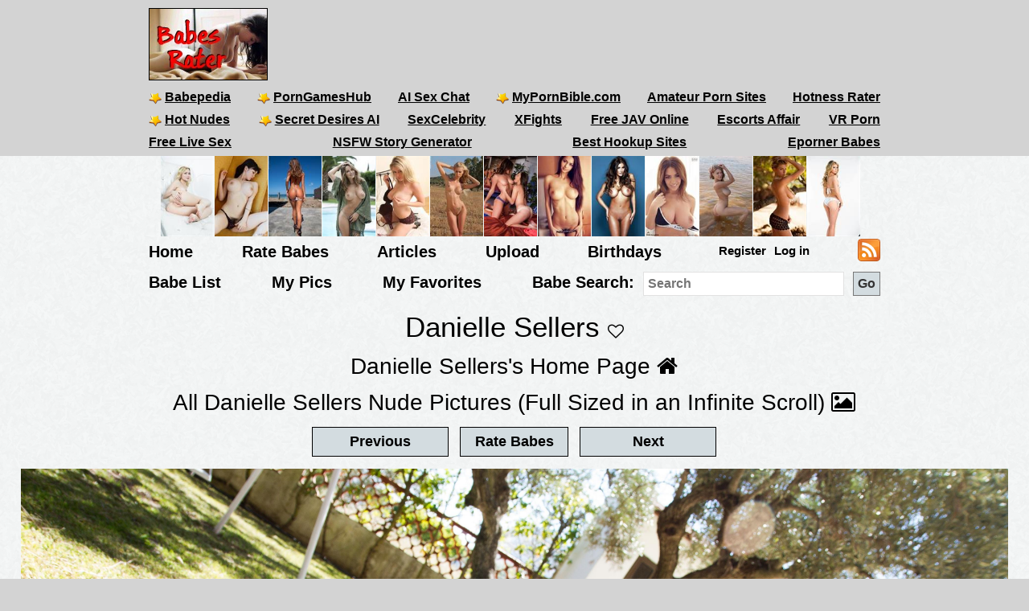

--- FILE ---
content_type: text/html; charset=utf-8
request_url: https://babesrater.com/picture/2441156/danielle-sellers
body_size: 7612
content:


<!DOCTYPE html>
<html lang="en">
<head>
    <link rel="alternate" type="application/rss+xml" title="Nude Galleries" href="https://babesrater.com/rss/galleries/" />
    <link rel="alternate" type="application/rss+xml" title="Babes Rater Articles" href="https://babesrater.com/articles/feed/" />

    <meta charset="utf-8" />
    <title>Danielle Sellers Nude Pictures. Rating = 9.64/10</title>
    <meta name="description" content="Danielle Sellers&#39;s Nipples . Danielle Sellers&#39;s Picture Rating = 9.64/10.  View nude pictures of Danielle Sellers and other nude babes." />
    <meta name="referrer" content="always" />
    <link href="/favicon.ico" rel="icon" type="image/x-icon" />
    <meta name="viewport" content="width=device-width" />
    <meta name="hubtraffic-domain-validation" content="05da80044fb239f8" />
    <meta name="juicyads-site-verification" content="4aad90f22abb4a634a463572529055c4">
    <meta name="admoxy_prefix" content="f738b096f8d4cff86d27d6364f3f3450" />

    <meta property="og:type" content="website" />
    <meta property="og:site_name" content="Babes Rater" />
    <meta property="og:locale" content="en_US" />
    <meta property="og:url" content="https://babesrater.com/picture/2441156/danielle-sellers" />

    <script type="application/ld+json">
        {
          "@context" : "https://schema.org",
          "@type" : "WebSite",
          "name" : "Babes Rater",
          "url" : "https://babesrater.com/"
        }
    </script>

<link href="https://babesrater.com/picture/2441156/danielle-sellers" rel="canonical" />
    
    <meta property="og:image" content="https://img5.hotnessrater.com/2441156/danielle-sellers-topless.jpg?w=500&amp;h=750" />
    <meta property="og:title" content="Danielle Sellers Nude Pictures. Rating = 9.64/10" />
    <meta property="og:description" content="Danielle Sellers&#39;s Nipples . Danielle Sellers&#39;s Picture Rating = 9.64/10.  View nude pictures of Danielle Sellers and other nude babes." />


        


    <link href="/Content/css?v=K_ptvzhqXjR10jAIIjeCvsba5k0y52ayxAqBfHLwXXk1" rel="stylesheet"/>

</head>
<body>
    <header>
        <div class="centerDiv">
            <div class="clear-fix"></div>
            <div class="float-left logo">
                <img src="/Images/babes.jpg" alt="Babes Rater" />
            </div>
            <div class="float-right">
                <!-- JuicyAds v3.0 -->
<script type="text/javascript" data-cfasync="false" async src="https://poweredby.jads.co/js/jads.js"></script>
<ins id="232838" data-width="728" data-height="90"></ins>
<script type="text/javascript" data-cfasync="false" async>(adsbyjuicy = window.adsbyjuicy || []).push({'adzone':232838});</script>
<!--JuicyAds END-->
            </div>

            <nav class="float-left">
                <ul class="menu menu2">
                    <li><a href='https://www.babepedia.com' target='_blank' rel="noopener" title='Babepedia' onclick='ga("send", "event", "OutGoingLinks", "www.babepedia.com", "")'><img src="/Content/mypornbible.ico" />Babepedia</a></li>

                        <li><a href='https://porngameshub.com/' target='_blank' rel="nofollow noopener" title='PornGamesHub' onclick='ga("send", "event", "https://porngameshub.com/, "https://porngameshub.com/", "")'><img src="/Content/mypornbible.ico" />PornGamesHub</a></li>

                        <li><a href='https://crushon.ai/?mist=1&utm_source=babesrater&utm_medium=header&utm_campaign=ai-porn-chat' target='_blank' rel="noopener" title='AI Sex Chat' onclick='ga("send", "event", "crushon.ai, "https://crushon.ai", "")'>AI Sex Chat</a></li>

                    <li><a href='https://mypornbible.com/' target='_blank' rel="noopener" onclick='ga("send", "event", "OutGoingLinks", "mypornbible.com", "")'><img src="/Content/mypornbible.ico" />MyPornBible.com</a></li>

                    <li><a href='http://topamateurpornsites.com/' target='_blank' rel="noopener" onclick='ga("send", "event", "OutGoingLinks", "topamateurpornsites.com", "")'>Amateur Porn Sites</a></li>

                    

                    <li><a href='https://hotnessrater.com' target='_blank' title='Rate Hot Babes: Hotness Rater' onclick='ga("send", "event", "OutGoingLinks", "hotnessrater.com", "")'>Hotness Rater</a></li>

                </ul>
                

				<ul class="menu menu2">
					<li><a href='http://nudepics.co/' target='_blank' rel="noopener" onclick='ga("send", "event", "OutGoingLinks", "nudepics.co", "")'><img src="/Content/mypornbible.ico" />Hot Nudes</a></li>

					<li><a href='https://secretdesires.ai/?style=Realistic&gender=Female&via=neil44' target='_blank' rel="noopener" onclick='ga("send", "event", "OutGoingLinks", "secretdesires.ai", "")'><img src="/Content/mypornbible.ico" />Secret Desires AI</a></li>






						<li><a href='https://sexcelebrity.net/celebrities/' target='_blank' rel="noopener" title='SexCelebrity' onclick='ga("send", "event", "sexcelebrity.net", "https://sexcelebrity.net/celebrities/", "")'>SexCelebrity</a></li>

						<li><a href='https://xfights.to/' target='_blank' rel="noopener" title='XFights' onclick='ga("send", "event", "xfights.to/", "https://xfights.to/", "")'>XFights</a></li>




						<li><a href='https://javxx.com/' target='_blank' rel="noopener" title='watch JAV free' onclick='ga("send", "event", "javxx.com", "https://javxx.com/", "")'>Free JAV Online</a></li>

						<li><a href="https://us.escortsaffair.com/" target="_blank" rel="noopener" title="Escorts Affair" onclick='ga("send", "event", "OutGoingLinks", "us.escortsaffair.com/", "")'>Escorts Affair</a></li>

						<li><a href='https://www.sexlikereal.com/' target='_blank' rel="noopener" title='VR Porn' onclick='ga("send", "event", "www.sexlikereal.com", "https://www.sexlikereal.com/", "")'>VR Porn</a></li>

				</ul>

                <ul class="menu menu2">




                        <li><a href='https://bongacams.com' target='_blank' rel="noopener" title='Free Live Sex' onclick='ga("send", "event", "https://bongacams.com", "https://bongacams.com", "")'>Free Live Sex</a></li>







                        <li><a href="https://myspicyvanilla.com/" target="_blank" rel="noopener" title="NSFW Story Generator" onclick='ga("send", "event", "OutGoingLinks", "myspicyvanilla.com", "")'>NSFW Story Generator</a></li>

                        <li><a href="https://hookupguru.com/" target="_blank" rel="noopener" title="Best Hookup Sites" onclick='ga("send", "event", "OutGoingLinks", "hookupguru.com", "")'>Best Hookup Sites</a></li>

                        <li><a href="https://www.eporner.com/tag/babes/" target="_blank" rel="noopener" title="Eporner Babes" onclick='ga("send", "event", "OutGoingLinks", "www.eporner.com", "")'>Eporner Babes</a></li>


                </ul>

                <ul class="menu menu2">     

                </ul>
                <ul class="menu menu3">
                </ul>
            </nav>
        </div>
        <div class="clearfix"></div>
    </header>

        <div style="width:881px;height:100px" class="friends-links">
<div class='top-pics' style='max-width:67px;'><a href="http://www.bigdshotbabes.com" rel='nofollow noopener' target='_blank'><img style=' height:100px;width:66px'  class='photo' onclick="ga('send', 'event', 'OutGoingLinks', 'www.bigdshotbabes.com', '')" alt="Big D's Hot Babes" title="Big D's Hot Babes" data-src="https://img1.hotnessrater.com/3172360/lisa-dawn-pussy.jpg?w=100&h=150"/></a></div><div class='top-pics' style='max-width:67px;'><a href="http://naughtysites.com" rel='nofollow noopener' target='_blank'><img style=' height:100px;width:66px'  class='photo' onclick="ga('send', 'event', 'OutGoingLinks', 'naughtysites.com', '')" alt="Naughty Sites" title="Naughty Sites" data-src="https://img4.hotnessrater.com/69771/anonymous-nude.jpg?w=100&h=150"/></a></div><div class='top-pics' style='max-width:67px;'><a href="http://bioporno.com" rel='nofollow noopener' target='_blank'><img style=' height:100px;width:66px'  class='photo' onclick="ga('send', 'event', 'OutGoingLinks', 'bioporno.com', '')" alt="Bio Porno" title="Bio Porno" data-src="https://img6.hotnessrater.com/2742077/dana-harem-nude.jpg?w=100&h=150"/></a></div><div class='top-pics' style='max-width:67px;'><a href="https://biglistofporn.com" rel='nofollow noopener' target='_blank'><img style=' height:100px;width:66px'  class='photo' onclick="ga('send', 'event', 'OutGoingLinks', 'biglistofporn.com', '')" alt="Big List of Babes" title="Big List of Babes" data-src="https://img6.hotnessrater.com/2404845/sabine-jemeljanova-nude.jpg?w=100&h=150"/></a></div><div class='top-pics' style='max-width:67px;'><a href="http://www.babepedia.com/gallery/Brook_Little/373921" rel='noopener' target='_blank'><img style=' height:100px;width:66px'  class='photo' onclick="ga('send', 'event', 'OutGoingLinks', 'www.babepedia.com', '')" alt="Busty Brook Little" title="Busty Brook Little" data-src="https://img2.hotnessrater.com/1451977/brook-little-nude.jpg?w=100&h=150"/></a></div><div class='top-pics' style='max-width:67px;'><a href="http://www.babepedia.com/gallery/Brigitte_Photodromm/373919" rel='noopener' target='_blank'><img style=' height:100px;width:66px'  class='photo' onclick="ga('send', 'event', 'OutGoingLinks', 'www.babepedia.com', '')" alt="Brigitte stripping tight black dress at hay bale" title="Brigitte stripping tight black dress at hay bale" data-src="https://img5.hotnessrater.com/1452036/brigitte-photodromm-topless.jpg?w=100&h=150"/></a></div><div class='top-pics' style='max-width:67px;'><a href="http://www.babepedia.com/gallery/Leah_Gotti/373918" rel='noopener' target='_blank'><img style=' height:100px;width:66px'  class='photo' onclick="ga('send', 'event', 'OutGoingLinks', 'www.babepedia.com', '')" alt="Celeste Star and Leah Gotti - Innocent Look" title="Celeste Star and Leah Gotti - Innocent Look" data-src="https://img4.hotnessrater.com/1452051/leah-gotti-nude.jpg?w=100&h=150"/></a></div><div class='top-pics' style='max-width:67px;'><a href="http://www.babepedia.com/gallery/Helga_Lovekaty/373671" rel='noopener' target='_blank'><img style=' height:100px;width:66px'  class='photo' onclick="ga('send', 'event', 'OutGoingLinks', 'www.babepedia.com', '')" alt="Helga Lovekaty and her amazing body curves" title="Helga Lovekaty and her amazing body curves" data-src="https://img1.hotnessrater.com/5670736/helga-lovekaty-topless-selfie.jpg?w=100&h=150"/></a></div><div class='top-pics' style='max-width:67px;'><a href="http://www.babepedia.com/babe/Lucy_Pinder" rel='noopener' target='_blank'><img style=' height:100px;width:66px'  class='photo' onclick="ga('send', 'event', 'OutGoingLinks', 'www.babepedia.com', '')" alt="Lucy Pinder Galleries at Babepedia" title="Lucy Pinder Galleries at Babepedia" data-src="https://img7.hotnessrater.com/1332198/lucy-pinder-topless.jpg?w=100&h=150"/></a></div><div class='top-pics' style='max-width:67px;'><a href="http://www.babepedia.com/babe/Holly_Peers" rel='noopener' target='_blank'><img style=' height:100px;width:66px'  class='photo' onclick="ga('send', 'event', 'OutGoingLinks', 'www.babepedia.com', '')" alt="Holly Peers Galleries at Babepedia" title="Holly Peers Galleries at Babepedia" data-src="https://img4.hotnessrater.com/2995379/holly-peers-nude.jpg?w=100&h=150"/></a></div><div class='top-pics' style='max-width:67px;'><a href="https://www.babepedia.com/babe/Viola_Bailey" rel='noopener' target='_blank'><img style=' height:100px;width:66px'  class='photo' onclick="ga('send', 'event', 'OutGoingLinks', 'www.babepedia.com', '')" alt="Viola Bailey Galleries" title="Viola Bailey Galleries" data-src="https://img6.hotnessrater.com/1703805/viola-bailey-nude.jpg?w=100&h=150"/></a></div><div class='top-pics' style='max-width:67px;'><a href="http://www.babepedia.com/babe/Charlotte_McKinney" rel='noopener' target='_blank'><img style=' height:100px;width:66px'  class='photo' onclick="ga('send', 'event', 'OutGoingLinks', 'www.babepedia.com', '')" alt="Charlotte McKinney Galleries" title="Charlotte McKinney Galleries" data-src="https://img4.hotnessrater.com/414819/charlotte-mckinney-nude.jpg?w=100&h=150"/></a></div><div class='top-pics' style='max-width:67px;'><a href="http://www.babepedia.com/babe/Charlotte_McKinney" rel='noopener' target='_blank'><img style=' height:100px;width:66px'  class='photo' onclick="ga('send', 'event', 'OutGoingLinks', 'www.babepedia.com', '')" alt="Charlotte McKinney at Babepedia" title="Charlotte McKinney at Babepedia" data-src="https://img3.hotnessrater.com/230802/charlotte-mckinney-bikini.jpg?w=100&h=150"/></a></div>        </div>


    <div class="clear-fix"></div>

    <div class="centerDiv">
        <nav class="float-left">
            <ul class="menu menu-bot" style="min-height:29px;"">
                <li><a href="/" title="Hot Nude Babes - Babesrater.com">Home</a></li>
                <li><a href="/rate-pictures" title="Rate Nude Babes">Rate Babes</a></li>
                <li><a href='https://babesrater.com/articles' title='Nude Babe Articles'>Articles</a></li>

                <li><a href="/MyPictures/Upload" rel="nofollow" title="Upload Pictures">Upload</a></li>
                <li><a href="/Birthdays" title="Hottest Birthday Babes">Birthdays</a></li>
                <!--<li><a href="/Cams" rel="nofollow" title="Cams">Cams</a></li>--->
                <li>
                        <ul class="menu logoff">        
        <li><a href="/Account/Login" id="loginLink" rel="nofollow">Log in</a></li>
        <li><a href="/Account/Register" id="registerLink" rel="nofollow">Register</a></li>
    </ul>

                </li>
                <li><a style="height:28px" href="/rss"><img src="/Content/feed-icon-28x28.png" alt="RSS feeds" class="rss" /></a></li>
            </ul>

            <ul class="menu menuSearch">
                <li class='menuMarg'><a href="/list-all-babes/A" title="Hot Nude Babe List">Babe List</a></li>
                <li class='menuMarg'><a href="/MyPictures" rel="nofollow" title="My Pictures">My Pics</a></li>
                <li class='menuMarg'><a href="/MyFavorites" rel="nofollow" title="My Favorites">My Favorites</a></li>

                <li>
                    <div class="ib">Babe Search:</div>
                    <form class="ib" action="/Search/SearchByName" method="post" enctype="multipart/form-data">
                        <fieldset class="ib">
                            <input class="ib searchMenuInput" placeholder="Search" name="name" type="text" />
                            <input class="ib search-go" type="submit" value="Go" />
                        </fieldset>
                    </form>
                </li>
            </ul>
        </nav>
    </div>



    <div class="clear-fix"></div>

    <div id="body">
        <div class="    
">
            




<h1 class="text-center noTopMarg">Danielle Sellers <span class="favorites"><i id='favorites' class='fa fa-heart-o' title='Add Danielle Sellers to my favorites' onclick='AddToFavorites(52371)'></i></span> </h1>

<div class="pictureTitle">

        </div>

<div style="margin:0 auto; text-align:center;">
    <div class="allLink">
        <a href='/person/52371/danielle-sellers'>Danielle Sellers's Home Page <i class="fa fa-home"></i></a>
    </div>
    <div class="allLink">
        <a href='/infinite-scroll/52371/danielle-sellers'>All Danielle Sellers Nude Pictures (Full Sized in an Infinite Scroll) <i class="fa fa-picture-o"></i></a>
    </div>    

        <div>
            <script async src="//adserver.juicyads.com/js/jads.js"></script>
            <ins id="586036" data-width="728" data-height="90"></ins>
            <script>(adsbyjuicy = window.adsbyjuicy || []).push({'adzone':586036});</script>
        </div>

        <input type="button" class="nextButton ui-state-default ui-state-hover" value="Previous" onclick="location='/picture/2440157/danielle-sellers'" />
        <input type="button" class="rateButton ui-state-default ui-state-hover" value="Rate Babes" onclick="ga('send', 'event' , 'Picture' , 'RateWomenPictures' , '' ); location='/rate-pictures' " />
        <input type="button" class="nextButton ui-state-default ui-state-hover" value="Next" onclick="location='/picture/2441122/danielle-sellers'" />
    

    <div itemscope itemtype="http://data-vocabulary.org/AggregateReview">
        <div class='maxwidth100 textCenter photo marg-bottom' style=''><a href="/picture/2441156/danielle-sellers"  ><img height='3456' width= '5184' loading='lazy' class='photo' style='max-width: 100%;height: auto;' alt="Danielle Sellers - breasts" title="Danielle Sellers Topless Pictures"  data-src="https://img5.hotnessrater.com/2441156/danielle-sellers-topless.jpg?w=4000&h=6000"/></a></div>
                            <div class="topMargin">
                        <!-- JuicyAds v3.0 -->
                        <script async src="//adserver.juicyads.com/js/jads.js"></script>
                        <ins id="331751" data-width="728" data-height="90"></ins>
                        <script>(adsbyjuicy = window.adsbyjuicy || []).push({ 'adzone': 331751 });</script>
                        <!--JuicyAds END-->
                    </div>

<div class="clearfix marginbottom"></div>

        <div class="fullPicDesc">
            <div class="fullPicDesc  ">
                <p></p>
            </div>


            <div class="col-sm-push-1 col-lg-push-3 col-sm-10 col-lg-6 marginbottom">
                <div class="col-xs-8 text-left">
                        <div class="rating">
                            <h2 id="rating" style="min-height:27px;">
                                <span itemprop="itemreviewed">Danielle Sellers</span>'s Rating: <span itemprop="rating">9.64</span>/<span itemprop="bestRating">10</span><span itemprop="worstRating" content="1"></span><img class="info" src="/Content/info.png" alt="info" title="Rating for the above picture.  If unrated, this picture needs to be compared to more pictures&#13&#13" />
                            </h2>
                            <div itemprop="summary">Based on 73 votes from <span itemprop="reviewer">Babes Rater voters</span></div>
                        </div>
                </div>
                <div class="col-xs-4 right-under-pic">
                    <div class="babetraderlink">
                        <a href="http://babetrader.com/picture/2441156/danielle-sellers" target="_blank">View on BabeTrader</a>
                    </div>
                </div>
            </div>

            <div class="clearfix"></div>

            <div class="allLink">
                
<div id="overlinks1">

    <!-- JuicyAds v3.0 -->
        <script async src="//adserver.juicyads.com/js/jads.js"></script>
        <ins id="613820" data-width="728" data-height="102"></ins>
        <script>(adsbyjuicy = window.adsbyjuicy || []).push({ 'adzone': 613820 });</script>
    <!--JuicyAds END-->
</div>
            </div>

            <div id="galleries">
                <div class="text-center">
                        <div class="galleryContainer">
        <h2>Danielle Sellers Galleries</h2>

        <div id="galleriesContainer">
            <ul>
                                <li class="galleries photo">
                                    <div>
                                        <a href="/gallery/13955/danielle-sellers-in-nude-tennis">
                                            <img class="galleryPicture" style="height: 255px" data-src="//img5.hotnessrater.com/3044044/danielle-sellers-nude.jpg?w=170&amp;h=500" alt="Danielle Sellers in Nude Tennis" title="Danielle Sellers in Nude Tennis" />
                                            <noscript><img src='{picture.GetImageUrl(0, 0, false)}' data-src='{picture.GetImageUrl(0, 0, false)}' itemprop='image' /></noscript>
                                            <div>Danielle Sellers in Nude Tennis</div>
                                        </a>
                                    </div>
                                </li>
                                <li class="galleries photo">
                                    <div>
                                        <a href="/gallery/14037/danielle-sellers-nude-enjoying-the-outdoors">
                                            <img class="galleryPicture" style="height: 255px" data-src="//img5.hotnessrater.com/3141348/danielle-sellers-nude.jpg?w=170&amp;h=500" alt="Danielle Sellers nude enjoying the outdoors" title="Danielle Sellers nude enjoying the outdoors" />
                                            <noscript><img src='{picture.GetImageUrl(0, 0, false)}' data-src='{picture.GetImageUrl(0, 0, false)}' itemprop='image' /></noscript>
                                            <div>Danielle Sellers nude enjoying the outdoors</div>
                                        </a>
                                    </div>
                                </li>
            </ul>
            <div class="clear-fix"></div>
        </div>

        <div class="gallerySpacer clear-fix"></div>
    </div>

                </div>
            </div>

            <div class="clearfix"></div>

                                <div class="topMargin">
                        <!-- JuicyAds v3.0 -->
                        <script async src="//adserver.juicyads.com/js/jads.js"></script>
                        <ins id="331751" data-width="728" data-height="90"></ins>
                        <script>(adsbyjuicy = window.adsbyjuicy || []).push({ 'adzone': 331751 });</script>
                        <!--JuicyAds END-->
                    </div>

<div class="clearfix marginbottom"></div>


            
<div class="imageBlock">
    <h2>
        More Image Galleries
    </h2>
</div>

<div class="imageBlock">

        <div class="galleryBox">
            <h3>
                <a href="/gallery/59473/hot-redhead-dani-woodward-showing-off-her-perky-breasts">Hot redhead Dani Woodward showing off her perky breasts</a>
            </h3>

                <div class="photoDiv">
                    <a href="/gallery/59473/hot-redhead-dani-woodward-showing-off-her-perky-breasts" target="_blank">
                        <img class="photo" data-src="//img2.hotnessrater.com/7855689/dani-woodward-nude.jpg?w=300&amp;h=600" />
                    </a>
                </div>
        </div>
        <div class="galleryBox">
            <h3>
                <a href="/gallery/59322/katja-kassin-having-hardcore-anal-sex">Katja Kassin having hardcore anal sex</a>
            </h3>

                <div class="photoDiv">
                    <a href="/gallery/59322/katja-kassin-having-hardcore-anal-sex" target="_blank">
                        <img class="photo" data-src="//img4.hotnessrater.com/7853555/katja-kassin-nude.jpg?w=300&amp;h=600" />
                    </a>
                </div>
        </div>
        <div class="galleryBox">
            <h3>
                <a href="/gallery/59568/vicky-vette-wearing-high-heels-showing-her-nice-bigtits-rubbing-pussy">Vicky Vette wearing high heels showing her nice bigtits &amp; rubbing pussy</a>
            </h3>

                <div class="photoDiv">
                    <a href="/gallery/59568/vicky-vette-wearing-high-heels-showing-her-nice-bigtits-rubbing-pussy" target="_blank">
                        <img class="photo" data-src="//img5.hotnessrater.com/7856996/vicky-vette-nude.jpg?w=300&amp;h=600" />
                    </a>
                </div>
        </div>
        <div class="galleryBox">
            <h3>
                <a href="/gallery/59206/teen-takes-a-cock-into-her-pussy-laughs-when-cum-drips-on-her-face">Teen takes a cock into her pussy &amp; laughs when cum drips on her face</a>
            </h3>

                <div class="photoDiv">
                    <a href="/gallery/59206/teen-takes-a-cock-into-her-pussy-laughs-when-cum-drips-on-her-face" target="_blank">
                        <img class="photo" data-src="//img6.hotnessrater.com/7851821/shayna-knight-nude.jpg?w=300&amp;h=600" />
                    </a>
                </div>
        </div>
        <div class="galleryBox">
            <h3>
                <a href="/gallery/59668/lesbians-in-stocking-stick-dildos-in-their-ass-cunt">Lesbians in stocking stick dildos in their ass &amp; cunt</a>
            </h3>

                <div class="photoDiv">
                    <a href="/gallery/59668/lesbians-in-stocking-stick-dildos-in-their-ass-cunt" target="_blank">
                        <img class="photo" data-src="//img5.hotnessrater.com/7858340/jasminechristie-nude.jpg?w=300&amp;h=600" />
                    </a>
                </div>
        </div>
        <div class="galleryBox">
            <h3>
                <a href="/gallery/59678/babe-in-black-fishnet-stockings-gets-her-ass-spread-wide">Babe in black fishnet stockings gets her ass spread wide</a>
            </h3>

                <div class="photoDiv">
                    <a href="/gallery/59678/babe-in-black-fishnet-stockings-gets-her-ass-spread-wide" target="_blank">
                        <img class="photo" data-src="//img6.hotnessrater.com/7858469/anastasia-nude.jpg?w=300&amp;h=600" />
                    </a>
                </div>
        </div>
        <div class="galleryBox">
            <h3>
                <a href="/gallery/58358/skyy-cherry-rides-hard-cock-cum-shot-in-her-face">Skyy Cherry rides hard cock &amp; cum shot in her face</a>
            </h3>

                <div class="photoDiv">
                    <a href="/gallery/58358/skyy-cherry-rides-hard-cock-cum-shot-in-her-face" target="_blank">
                        <img class="photo" data-src="//img8.hotnessrater.com/7839231/skyy-cherry-nude.jpg?w=300&amp;h=600" />
                    </a>
                </div>
        </div>
        <div class="galleryBox">
            <h3>
                <a href="/gallery/58509/katarina-kat-shows-how-flexiable-she-is">Katarina Kat shows how flexiable she is</a>
            </h3>

                <div class="photoDiv">
                    <a href="/gallery/58509/katarina-kat-shows-how-flexiable-she-is" target="_blank">
                        <img class="photo" data-src="//img6.hotnessrater.com/7841437/katarina-kat-nude.jpg?w=300&amp;h=600" />
                    </a>
                </div>
        </div>
        <div class="galleryBox">
            <h3>
                <a href="/gallery/59775/sexy-bigtit-lesbians-toying-licking-each-others-tight-pussies">Sexy bigtit lesbians toying &amp; licking each others tight pussies</a>
            </h3>

                <div class="photoDiv">
                    <a href="/gallery/59775/sexy-bigtit-lesbians-toying-licking-each-others-tight-pussies" target="_blank">
                        <img class="photo" data-src="//img2.hotnessrater.com/7859793/gauge-vs-hannah-nude.jpg?w=300&amp;h=600" />
                    </a>
                </div>
        </div>
        <div class="galleryBox">
            <h3>
                <a href="/gallery/59717/two-girls-get-it-on-outdoors">Two girls get it on outdoors</a>
            </h3>

                <div class="photoDiv">
                    <a href="/gallery/59717/two-girls-get-it-on-outdoors" target="_blank">
                        <img class="photo" data-src="//img4.hotnessrater.com/7858987/teanna-kai-nude.jpg?w=300&amp;h=600" />
                    </a>
                </div>
        </div>
        <div class="galleryBox">
            <h3>
                <a href="/gallery/58480/lindsay-meadows-aubrey-addams-in-hot-69-action">Lindsay Meadows &amp; Aubrey Addams in hot 69 action</a>
            </h3>

                <div class="photoDiv">
                    <a href="/gallery/58480/lindsay-meadows-aubrey-addams-in-hot-69-action" target="_blank">
                        <img class="photo" data-src="//img1.hotnessrater.com/7841008/lindsay-meadows-vs-aubrey-addams-nude.jpg?w=300&amp;h=600" />
                    </a>
                </div>
        </div>
        <div class="galleryBox">
            <h3>
                <a href="/gallery/58628/cheerleader-getting-her-tight-pussy-pounded-messy-fcial">Cheerleader getting her tight pussy pounded &amp; messy fcial</a>
            </h3>

                <div class="photoDiv">
                    <a href="/gallery/58628/cheerleader-getting-her-tight-pussy-pounded-messy-fcial" target="_blank">
                        <img class="photo" data-src="//img2.hotnessrater.com/7843193/ginger-lee-nude.jpg?w=300&amp;h=600" />
                    </a>
                </div>
        </div>

</div>


            <div class="clearfix"></div>

            
<div id="overlinks2">
    <!-- JuicyAds v3.0 -->
        <script async src="//adserver.juicyads.com/js/jads.js"></script>
        <ins id="613823" data-width="728" data-height="102"></ins>
        <script>(adsbyjuicy = window.adsbyjuicy || []).push({ 'adzone': 613823 });</script>
    <!--JuicyAds END-->
</div>

<div class="clear-fix"></div>


            
<div class="partnerLinks">
    <h2>Partner Links <i class="fa fa-link"></i></h2>

<div class='photo runnerUp col-xs-4 col-sm-2 plink'><a href="http://www.bigdshotbabes.com" rel='nofollow noopener' target='_blank'><img style=' height:auto;width:200px'  class='photo' onclick="ga('send', 'event', 'OutGoingLinks', 'www.bigdshotbabes.com', '')" alt="Lisa Dawn nude on a white chair" title="Lisa Dawn Pussy Pictures" data-src="https://img1.hotnessrater.com/3172360/lisa-dawn-pussy.jpg?w=200&h=300"/></a><div>Big D's Hot Babes</div></div><div class='photo runnerUp col-xs-4 col-sm-2 plink'><a href="http://naughtysites.com" rel='nofollow noopener' target='_blank'><img style=' height:auto;width:200px'  class='photo' onclick="ga('send', 'event', 'OutGoingLinks', 'naughtysites.com', '')" alt="Anonymous - pussy and nipples" title="Anonymous Nude Pictures" data-src="https://img4.hotnessrater.com/69771/anonymous-nude.jpg?w=200&h=300"/></a><div>Naughty Sites</div></div><div class='photo runnerUp col-xs-4 col-sm-2 plink'><a href="http://bioporno.com" rel='nofollow noopener' target='_blank'><img style=' height:auto;width:199px'  class='photo' onclick="ga('send', 'event', 'OutGoingLinks', 'bioporno.com', '')" alt="Dana Harem gets nude at the water front" title="Dana Harem Nude Pictures" data-src="https://img6.hotnessrater.com/2742077/dana-harem-nude.jpg?w=200&h=300"/></a><div>Bio Porno</div></div>                <div class="clearfix visible-xs"></div>
<div class='photo runnerUp col-xs-4 col-sm-2 plink'><a href="https://biglistofporn.com" rel='nofollow noopener' target='_blank'><img style=' height:auto;width:200px'  class='photo' onclick="ga('send', 'event', 'OutGoingLinks', 'biglistofporn.com', '')" alt="Sabine Jemeljanova - breasts" title="Sabine Jemeljanova Nude Pictures" data-src="https://img6.hotnessrater.com/2404845/sabine-jemeljanova-nude.jpg?w=200&h=300"/></a><div>Big List of Babes</div></div><div class='photo runnerUp col-xs-4 col-sm-2 plink'><a href="http://www.babepedia.com/gallery/Brook_Little/373921" rel='noopener' target='_blank'><img style=' height:auto;width:199px'  class='photo' onclick="ga('send', 'event', 'OutGoingLinks', 'www.babepedia.com', '')" alt="Brook Little in Brown Panties" title="Brook Little Nude Pictures" data-src="https://img2.hotnessrater.com/1451977/brook-little-nude.jpg?w=200&h=300"/></a><div>Busty Brook Little</div></div><div class='photo runnerUp col-xs-4 col-sm-2 plink'><a href="http://www.babepedia.com/gallery/Brigitte_Photodromm/373919" rel='noopener' target='_blank'><img style=' height:auto;width:199px'  class='photo' onclick="ga('send', 'event', 'OutGoingLinks', 'www.babepedia.com', '')" alt="Brigitte playing in the hay" title="Brigitte Photodromm Topless Pictures" data-src="https://img5.hotnessrater.com/1452036/brigitte-photodromm-topless.jpg?w=200&h=300"/></a><div>Brigitte stripping tight black dress at hay bale</div></div>                <div class="clearfix"></div>
<div class='photo runnerUp col-xs-4 col-sm-2 plink'><a href="http://www.babepedia.com/gallery/Leah_Gotti/373918" rel='noopener' target='_blank'><img style=' height:auto;width:199px'  class='photo' onclick="ga('send', 'event', 'OutGoingLinks', 'www.babepedia.com', '')" alt="Celeste Star and Leah Gotti - Innocent Look" title="Leah Gotti Nude Pictures" data-src="https://img4.hotnessrater.com/1452051/leah-gotti-nude.jpg?w=200&h=300"/></a><div>Celeste Star and Leah Gotti - Innocent Look</div></div><div class='photo runnerUp col-xs-4 col-sm-2 plink'><a href="http://www.babepedia.com/gallery/Helga_Lovekaty/373671" rel='noopener' target='_blank'><img style=' height:auto;width:200px'  class='photo' onclick="ga('send', 'event', 'OutGoingLinks', 'www.babepedia.com', '')" alt="Helga Lovekaty taking a selfie and - breasts" title="Helga Lovekaty Topless Selfie Pictures" data-src="https://img1.hotnessrater.com/5670736/helga-lovekaty-topless-selfie.jpg?w=200&h=300"/></a><div>Helga Lovekaty and her amazing body curves</div></div><div class='photo runnerUp col-xs-4 col-sm-2 plink'><a href="http://www.babepedia.com/babe/Lucy_Pinder" rel='noopener' target='_blank'><img style=' height:auto;width:199px'  class='photo' onclick="ga('send', 'event', 'OutGoingLinks', 'www.babepedia.com', '')" alt="Lucy Pinder - breasts" title="Lucy Pinder Topless Pictures" data-src="https://img7.hotnessrater.com/1332198/lucy-pinder-topless.jpg?w=200&h=300"/></a><div>Lucy Pinder Galleries at Babepedia</div></div>                <div class="clearfix visible-xs"></div>
<div class='photo runnerUp col-xs-4 col-sm-2 plink'><a href="http://www.babepedia.com/babe/Holly_Peers" rel='noopener' target='_blank'><img style=' height:auto;width:199px'  class='photo' onclick="ga('send', 'event', 'OutGoingLinks', 'www.babepedia.com', '')" alt="Holly Peers: Body in Mind's Gallery of the Week" title="Holly Peers Nude Pictures" data-src="https://img4.hotnessrater.com/2995379/holly-peers-nude.jpg?w=200&h=300"/></a><div>Holly Peers Galleries at Babepedia</div></div><div class='photo runnerUp col-xs-4 col-sm-2 plink'><a href="https://www.babepedia.com/babe/Viola_Bailey" rel='noopener' target='_blank'><img style=' height:auto;width:200px'  class='photo' onclick="ga('send', 'event', 'OutGoingLinks', 'www.babepedia.com', '')" alt="Viola Bailey - tits and ass" title="Viola Bailey Nude Pictures" data-src="https://img6.hotnessrater.com/1703805/viola-bailey-nude.jpg?w=200&h=300"/></a><div>Viola Bailey Galleries</div></div><div class='photo runnerUp col-xs-4 col-sm-2 plink'><a href="http://www.babepedia.com/babe/Charlotte_McKinney" rel='noopener' target='_blank'><img style=' height:auto;width:199px'  class='photo' onclick="ga('send', 'event', 'OutGoingLinks', 'www.babepedia.com', '')" alt="Charlotte McKinney - breasts" title="Charlotte McKinney Nude Pictures" data-src="https://img4.hotnessrater.com/414819/charlotte-mckinney-nude.jpg?w=200&h=300"/></a><div>Charlotte McKinney Galleries</div></div>        <div class="clearfix"></div>

</div>

            <div class="clearfix marginbottom"></div>

                <div class="allLink">
                    <a href='/person/52371/danielle-sellers'>Danielle Sellers's Home Page <i class="fa fa-home"></i></a>
                </div>
                <div class="allLink marginbottom">
                    <a href='/infinite-scroll/52371/danielle-sellers'>All Danielle Sellers Nude Pictures (Full Sized in an Infinite Scroll) <i class="fa fa-picture-o"></i></a>
                </div>
        </div>
    </div>
</div>

<div class="" style="margin: 0 auto; text-align: center;">
    <div class="allLink text-center">
<div id="overlinks3">
    <!-- JuicyAds v3.0 -->
        <script async src="//adserver.juicyads.com/js/jads.js"></script>
        <ins id="613827" data-width="728" data-height="90"></ins>
        <script>(adsbyjuicy = window.adsbyjuicy || []).push({ 'adzone': 613827 });</script>
    <!--JuicyAds END-->
</div>
</div>
    <div class="clear-fix"></div>    
</div>


<script>
    function AddToFavorites(personId){
        var args = { personId };

        $.ajax({
            url: "/Person/AddToFavorites",
            data: args,
            type: "post",
            success: function (result)
            {
                if (result !== 'success') {
                    bootbox.confirm({
                        message: result,
                        buttons: {
                            confirm: {
                                label: "Ok",
                                className: "btn-success pull-left"
                            }
                        },
                        callback: function (result) {

                        }
                    });
                }
                else {
                    $("#favorites").replaceWith("<i id='favorites' class='fa fa-heart' aria-hidden='true' title='Remove Danielle Sellers from your favorites' onclick='RemoveFromFavorites(52371)'></i>");
                }          
                
            },
            error: function(jqXhr, textStatus, errorThrown)
            {
            }
        });
    }

    function RemoveFromFavorites(personId){
        var args = { personId };

        $.ajax({
            url: "/Person/RemoveFromFavorites",
            data: args,
            type: "post",
            success: function (result)
            {
                if (result !== 'success') {
                    bootbox.confirm({
                        message: result,
                        buttons: {
                            confirm: {
                                label: "Ok",
                                className: "btn-success pull-left"
                            }
                        },
                        callback: function () {
                        }
                    });
                }
                else {
                    $("#favorites").replaceWith("<i id='favorites' class='fa fa-heart-o' aria-hidden='true' title='Add Danielle Sellers to my favorites' onclick='AddToFavorites(52371)'></i>");
                }
            },
            error: function(jqXhr, textStatus, errorThrown)
            {
            }
        });
    }
</script>
        </div>
    </div>

    <div class="clearfix"></div>

    <footer>
        <ul class="footerMenu">
            <li><a href="https://celebrityrater.com/" target="_blank">Celebrity Rater</a></li>
            <li><a href="https://hotnessrater.com/" target="_blank">Hotness Rater</a></li>
            <li><a href="/about/agreement" rel="nofollow">Terms of Service</a></li>
            <li><a href="/about/privacy-policy" rel="nofollow">Privacy Policy</a></li>
            <li><a href="/about/contact-us" rel="nofollow">Contact Us</a></li>
            <li><a href="/Home/CopyrightDmca" rel="nofollow">Copyright DMCA</a></li>
            <li><a href="/webmasters" rel="nofollow">Webmasters</a></li>
                <li><a href='http://bestamateursporn.com/' target='_blank' rel="noopener" onclick='ga("send", "event", "OutGoingLinks", "bestamateursporn.com", "")'>www.BestAmateursPorn.com</a></li>
        </ul>
        <div class="centerDiv736">
            <!-- JuicyAds v3.0 -->
<script async src="//adserver.juicyads.com/js/jads.js"></script>
<ins id="232839" data-width="736" data-height="196"></ins>
<script>(adsbyjuicy = window.adsbyjuicy || []).push({'adzone':232839});</script>
<!--JuicyAds END-->

            <div class="copyright">
                <p>&copy; 2026 - Pearson Media</p>
            </div>
        </div>
    </footer>


    
    <script src="/bundles/Home?v=MJTuDGFgrGqRMiZ9FLk_1N297vnNXbeTvMTz_tZGMC41"></script>



    <script>
        (function (i, s, o, g, r, a, m) {
            i['GoogleAnalyticsObject'] = r; i[r] = i[r] || function () {
                (i[r].q = i[r].q || []).push(arguments)
            }, i[r].l = 1 * new Date(); a = s.createElement(o),
                m = s.getElementsByTagName(o)[0]; a.async = 1; a.src = g; m.parentNode.insertBefore(a, m)
        })(window, document, 'script', '//www.google-analytics.com/analytics.js', 'ga');

        ga('create', 'UA-42139212-1', 'auto');
        ga('send', 'pageview');
    </script>


    
    <script defer src="https://static.cloudflareinsights.com/beacon.min.js/vcd15cbe7772f49c399c6a5babf22c1241717689176015" integrity="sha512-ZpsOmlRQV6y907TI0dKBHq9Md29nnaEIPlkf84rnaERnq6zvWvPUqr2ft8M1aS28oN72PdrCzSjY4U6VaAw1EQ==" data-cf-beacon='{"version":"2024.11.0","token":"5b02b0c5a8004719b03d5817ee30f860","r":1,"server_timing":{"name":{"cfCacheStatus":true,"cfEdge":true,"cfExtPri":true,"cfL4":true,"cfOrigin":true,"cfSpeedBrain":true},"location_startswith":null}}' crossorigin="anonymous"></script>
</body>
</html>

<link href='https://cdnjs.cloudflare.com/ajax/libs/font-awesome/4.0.3/css/font-awesome.min.css' rel='stylesheet' type='text/css'>

